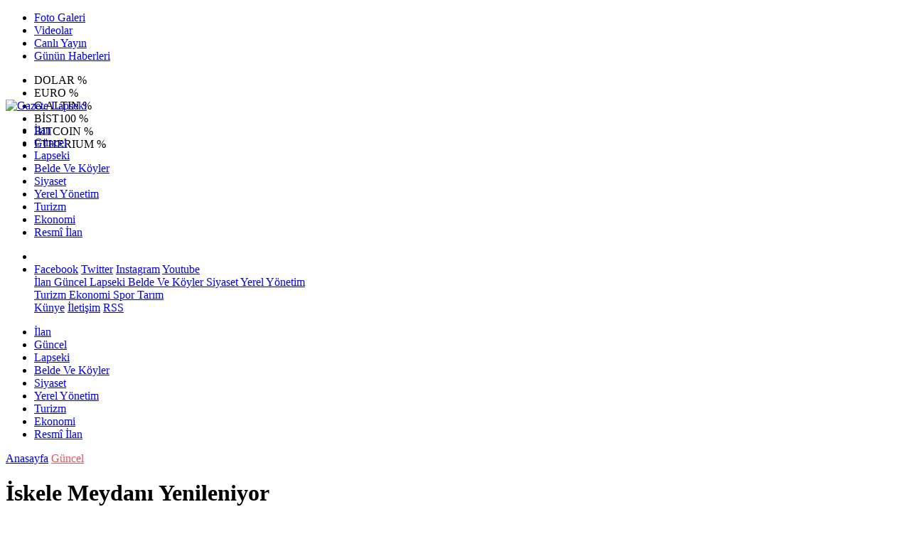

--- FILE ---
content_type: text/html; Charset=UTF-8
request_url: https://www.gazetelapseki.com/haber/13274-iskele-meydani-yenileniyor
body_size: 34339
content:
 
<!DOCTYPE html>
<html lang="tr" prefix="og: http://ogp.me/ns#" data-theme="leotema">
<head>
<script async src="https://www.googletagmanager.com/gtag/js?id=G-C5SG4JZF1F"></script>
<script>
window.dataLayer = window.dataLayer || [];
function gtag(){dataLayer.push(arguments);}
gtag('js', new Date());
gtag('config', 'G-C5SG4JZF1F');
</script>
<!-- Google Tag Manager -->
<script>(function(w,d,s,l,i){w[l]=w[l]||[];w[l].push({'gtm.start':
new Date().getTime(),event:'gtm.js'});var f=d.getElementsByTagName(s)[0],
j=d.createElement(s),dl=l!='dataLayer'?'&l='+l:'';j.async=true;j.src=
'https://www.googletagmanager.com/gtm.js?id='+i+dl;f.parentNode.insertBefore(j,f);
})(window,document,'script','dataLayer','GTM-W3LD84L');</script>
<!-- End Google Tag Manager -->
<meta charset="utf-8">
<meta name="viewport" content="width=device-width,initial-scale=1,maximum-scale=1">
<meta name="X-UA-Compatible" content="IE=edge">
<meta name="robots" content="max-image-preview:large, max-video-preview:-1">

<meta http-equiv="x-dns-prefetch-control" content="on">
<link rel="dns-prefetch" href="//www.gazetelapseki.com">
<link rel="dns-prefetch" href="//www.google-analytics.com">
<link rel="dns-prefetch" href="//fonts.gstatic.com">
<link rel="dns-prefetch" href="//mc.yandex.ru">
<link rel="dns-prefetch" href="//fonts.googleapis.com">
<link rel="dns-prefetch" href="//pagead2.googlesyndication.com">
<link rel="dns-prefetch" href="//googleads.g.doubleclick.net">
<link rel="dns-prefetch" href="//google.com">
<link rel="dns-prefetch" href="//gstatic.com">
<link rel="dns-prefetch" href="//connect.facebook.net">
<link rel="dns-prefetch" href="//graph.facebook.com">
<link rel="dns-prefetch" href="//ap.pinterest.com">
<link rel="dns-prefetch" href="//ogp.me">
<link rel="dns-prefetch" href="//www.youtube.com">
<link rel="dns-prefetch" href="//www.instagram.com">
<link rel="dns-prefetch" href="//img.youtube.com">
<link rel="dns-prefetch" href="//facebook.com">
<link rel="dns-prefetch" href="//twitter.com">

<meta name="url" content="https://www.gazetelapseki.com/haber/13274-iskele-meydani-yenileniyor"> 
<link rel="alternate" title="RSS servisi" href="https://www.gazetelapseki.com/rss" type="application/rss+xml"/>
<link rel="shortcut icon" href="https://www.bogaz.com.tr/themes/geneltemp/favico/images/img_5247_35201619344.png">
<link rel="stylesheet" href="https://www.gazetelapseki.com/themes/leotema/fonts/roboto.css?v=3.6">
<link rel="stylesheet" href="https://www.gazetelapseki.com/themes/leotema/fonts/gibson.css?v=3.6">
<link rel="stylesheet" href="https://www.gazetelapseki.com/themes/leotema/css/cookiealert.css">
<link rel="stylesheet" href="https://www.gazetelapseki.com/themes/leotema/bootstrap/css/bootstrap.min.css?v=3.6">
<link rel="stylesheet" href="https://www.gazetelapseki.com/themes/leotema/css/critical.min.css?v=3.6">
<link rel="stylesheet" href="https://www.gazetelapseki.com/themes/leotema/css/app.css?v=3.6">
<link rel="stylesheet" href="https://www.gazetelapseki.com/themes/leotema/css/nova.css?v=3.6">
<style>.featured-news-slide .title-bg-area {line-height: 27px;font-size: 25px;}@media screen and (max-width: 767px) {.main-headline img.mask {height: 215px !important;}}</style>
<style>
:root {
--WK-font: "Roboto";
--WK-secondary-font: "Gibson";
--WK-h1-font-size: 50px;
--WK-color: #14335a;
--WK-color2: #DC3545;
--WK-hover-color: #000000;}</style>
<meta name="theme-color" content="#142d44" />

<script async src="https://pagead2.googlesyndication.com/pagead/js/adsbygoogle.js?client=ca-pub-9334983855565625" crossorigin="anonymous"></script>

<meta name="description" content="Lapseki İskele Meydanındaki çevre düzenleme çalışmaları devam ediyor. Otobüs firmalarına ait eski yazıhaneler yıkılarak yerine yenileri konuldu.  Yeni yazıhanelerin önüne sıcak asfalt dökümü gerçekleştirildi.">
<meta name="keywords" content="bogaz,gazete,çanakkale,vitamin,radyo boğaz">
<meta name="title" content="İskele Meydanı Yenileniyor">
<meta name="articleSection" content="news">
<meta name="datePublished" content="2022-06-13T10:08:46+03:00" />
<meta name="dateModified" content="2022-06-13T10:08:46+03:00" />
<meta name="dateCreated" content="2022-06-13T10:08:46+03:00" />
<meta name="dateUpdated" content="2022-06-13T10:08:46+03:00" />
<meta name="articleAuthor" content="0">

<link rel="amphtml" href="https://www.gazetelapseki.com/amp/13274" />

<meta name="robots" content="all" />
<meta property="og:site_name" content="Gazete Lapseki" />
<meta property="og:title" content="İskele Meydanı Yenileniyor" />
<meta property="og:description" content="Lapseki İskele Meydanındaki çevre düzenleme çalışmaları devam ediyor. Otobüs firmalarına ait eski yazıhaneler yıkılarak yerine yenileri konuldu.  Yeni yazıhanelerin önüne sıcak asfalt dökümü gerçekleştirildi." />
<meta property="og:url" content="https://www.gazetelapseki.com/haber/13274-iskele-meydani-yenileniyor">
<meta property="og:image" content="https://www.bogaz.com.tr/images/news/buyuk/img_1695_1362022101057.png" />
<meta property="og:image:secure_url" content="https://www.bogaz.com.tr/images/news/buyuk/img_1695_1362022101057.png" />
<meta property="og:image:alt" content="İskele Meydanı Yenileniyor" />
<meta property="og:type" content="article">
<meta property="og:image:width" content="850">
<meta property="og:image:height" content="499">
<meta property="og:locale" content="tr_TR" />
<meta property="article:published_time" content="2022-06-13T10:08:46+03:00" />
<meta property="article:modified_time" content="2022-06-13T10:08:46+03:00" />
<meta property="article:author" content="https://www.facebook.com/gazetelapseki" />
<meta property="article:publisher" content="https://www.facebook.com/gazetelapseki" />
<meta property="article:tag" content="[iskele,lapseki,çevre]" />
<meta property="fb:page_id" content="282576978428649" />
<meta name="twitter:card" content="summary_large_image">
<meta name="twitter:site" content="@GazeteLapseki">
<meta name="twitter:title" content="İskele Meydanı Yenileniyor">
<meta name="twitter:description" content="Lapseki İskele Meydanındaki çevre düzenleme çalışmaları devam ediyor. Otobüs firmalarına ait eski yazıhaneler yıkılarak yerine yenileri konuldu.  Yeni yazıhanelerin önüne sıcak asfalt dökümü gerçekleştirildi." />
<meta name="twitter:image" content="https://www.bogaz.com.tr/images/news/buyuk/img_1695_1362022101057.png" />
<meta name="twitter:creator" content="@GazeteLapseki" />
<meta name="twitter:image:alt" content="İskele Meydanı Yenileniyor" />
<meta name="twitter:url" content="https://www.gazetelapseki.com/haber/13274-iskele-meydani-yenileniyor" />
<meta name="twitter:dnt" content="on">
<meta name="twitter:domain" content="https://www.gazetelapseki.com">
<link rel="canonical" href="https://www.gazetelapseki.com/haber/13274-iskele-meydani-yenileniyor" />
<meta name="image" content="https://www.bogaz.com.tr/images/haber/news/img_1695_1362022101057.png" />
<meta name="news_keywords" content="iskele,lapseki,çevre">
<meta name="pdate" content="20220613" />
<meta name="utime" content="20221655114926" />
<meta name="ptime" content="20221655114926" />
<meta name="DISPLAYDATE" content="13 Haziran 2022 Pazartesi" />
<meta name="dat" content="13 Haziran 2022 Pazartesi" />
<link rel="stylesheet" href="https://www.gazetelapseki.com/themes/leotema/css/fancybox/jquery.fancybox.min.css?v=3.6">

<title> İskele Meydanı Yenileniyor</title>
</head>
<body class="d-flex flex-column min-vh-100 bs-gray-200">
<!-- Google Tag Manager (noscript) -->
<noscript><iframe src="https://www.googletagmanager.com/ns.html?id=GTM-W3LD84L"
height="0" width="0" style="display:none;visibility:hidden"></iframe></noscript>
<!-- End Google Tag Manager (noscript) -->
<header class="header-4">
<div class="top-header d-none d-lg-block">
<div class="container">
<div class="d-flex justify-content-between align-items-center">

<ul class="top-menu nav sticky-top">
<li class="nav-item "> <a href="/fotogaleri/1" class="pe-3" target="_self" title="Foto Galeri"> <i class="fa fa-camera text-white me-1 text-light mr-1"></i> Foto Galeri </a>  </li>
<li class="nav-item "> <a href="/videogaleri/1" class="pe-3" target="_self" title="Videolar"> <i class="fa fa-video text-white me-1 text-light mr-1"></i> Videolar </a>  </li>
<li class="nav-item "> <a href="https://www.youtube.com/@bogazmedyatv" class="pe-3" target="_blank" title="Canlı Yayın"> <i class="fa fa-podcast text-white me-1 text-light mr-1"></i> Canlı Yayın </a> </li>
<li class="nav-item "> <a href="/gununhaberleri/1" class="pe-3" target="_self" title="Günün Haberleri"> <i class="fa fa-newspaper text-white me-1 text-light mr-1"></i> Günün Haberleri </a>  </li>
</ul>



<div class="position-relative overflow-hidden ms-auto text-end" style="height: 36px;">
<div class="newsticker mini">
<ul class="newsticker__list list-unstyled" data-header="4">
<li class="newsticker__item col dolar">DOLAR
<span class="text-success"><i class="fa fa-"></i></span>
<span class="value"></span>
<span class="text-success">%</span>
</li>
<li class="newsticker__item col euro">EURO
<span class="text-success"><i class="fa fa-"></i></span>
<span class="value"></span>
<span class="text-success">%</span>
</li>
<li class="newsticker__item col altin">G.ALTIN
<span class="text-success"><i class="fa fa-"></i></span>
<span class="value"></span>
<span class="text-success">%</span>
</li>
<li class="newsticker__item col bist">BİST100
<span class="text-success"><i class="fa fa-"></i></span>
<span class="value"></span>
<span class="text-success">%</span>
</li>
<li class="newsticker__item col btc">BITCOIN
<span class="text-success"><i class="fa fa-"></i></span>
<span class="value"></span>
<span class="text-success">%</span>
</li>
<li class="newsticker__item col eth">ETHERIUM
<span class="text-success"><i class="fa fa-"></i></span>
<span class="value"></span>
<span class="text-success">%</span>
</li>
</ul>
</div>
</div>

</div>
</div>
</div>



<nav class="main-menu navbar navbar-expand-lg bg-white shadow-sm py-3">
<div class="container">
<div class="d-lg-none">
<a href="#menu" title="Ana Menü"><i class="fa fa-bars fa-lg"></i></a>
</div>
<div>
<a class="navbar-brand me-0" href="/" title="Gazete Lapseki" target="_self">
<img src="https://www.bogaz.com.tr/themes/geneltemp/logo/images/img_4520_26201654052.png" loading="lazy" class="img-fluid leotema-logo" alt="Gazete Lapseki" width="auto" height="40">
</a>
</div>
<div class="d-none d-lg-block">

<ul class="nav lead">
<li class="nav-item"><a target="_self" href="/kategori/160/ilan/1" class="nav-link text-dark"  title="İLAN"> İlan</a></li><li class="nav-item"><a target="_self" href="/kategori/68/guncel/1" class="nav-link text-dark"  title="Güncel"> Güncel</a></li><li class="nav-item"><a target="_self" href="/kategori/11/lapseki/1" class="nav-link text-dark"  title="Lapseki"> Lapseki</a></li><li class="nav-item"><a target="_self" href="/kategori/3/belde-ve-koyler/1" class="nav-link text-dark"  title="Belde ve Köyler"> Belde Ve Köyler</a></li><li class="nav-item"><a target="_self" href="/kategori/6/siyaset/1" class="nav-link text-dark"  title="Siyaset"> Siyaset</a></li><li class="nav-item"><a target="_self" href="/kategori/7/yerel-yonetim/1" class="nav-link text-dark"  title="Yerel Yönetim"> Yerel Yönetim</a></li><li class="nav-item"><a target="_self" href="/kategori/16/turizm/1" class="nav-link text-dark"  title="Turizm"> Turizm</a></li><li class="nav-item"><a target="_self" href="/kategori/13/ekonomi/1" class="nav-link text-dark"  title="Ekonomi"> Ekonomi</a></li>
<li class="nav-item"><a target="_self" href="/resmiilanlar/1" class="nav-link text-dark"  title="Resmi İlanlar">Resmî İlan</a></li>

</ul>
</div>
 
   
<ul class="navigation-menu nav d-flex align-items-center">
<li class="nav-item"> <a href="#" class="nav-link pe-0 search-btn"> <span class="btn p-0"><i class="fa fa-search fa-lg text-secondary"></i> </span> </a> </li>
<li class="nav-item dropdown d-none d-lg-block">
<a class="nav-link pe-0 text-secondary" data-bs-toggle="dropdown" href="#" aria-haspopup="true" aria-expanded="false" title="Ana Menü"><i class="fa fa-bars fa-lg"></i></a>
<div class="mega-menu dropdown-menu dropdown-menu-end text-capitalize shadow-lg border-0 rounded-0 ">
<div class="row g-3 small p-3">
<div class="col">
<div class="p-3 bg-light">
<a class="d-block border-bottom pb-2 mb-2" href="https://www.facebook.com/gazetelapseki" target="_blank"><i class="fab fa-facebook me-2 text-navy"></i> Facebook</a>
<a class="d-block border-bottom pb-2 mb-2" href="https://www.twitter.com/GazeteLapseki" target="_blank"><i class="fab fa-twitter me-2 text-info"></i> Twitter</a>
<a class="d-block border-bottom pb-2 mb-2" href="https://www.instagram.com/medyabogaz" target="_blank"><i class="fab fa-instagram me-2 text-magenta"></i> Instagram</a>
<a class="d-block border-bottom pb-2 mb-2" href="https://www.youtube.com/@bogazmedyatv" target="_blank"><i class="fab fa-youtube me-2 text-danger"></i> Youtube</a>
</div>
</div>
<div class="col"><a href="/kategori/160/ilan/1" class="d-block border-bottom pb-2 mb-2" target="_self" title="İLAN">  İlan</a><a href="/kategori/68/guncel/1" class="d-block border-bottom pb-2 mb-2" target="_self" title="Güncel">  Güncel</a><a href="/kategori/11/lapseki/1" class="d-block border-bottom pb-2 mb-2" target="_self" title="Lapseki">  Lapseki</a><a href="/kategori/3/belde-ve-koyler/1" class="d-block border-bottom pb-2 mb-2" target="_self" title="Belde ve Köyler">  Belde Ve Köyler</a><a href="/kategori/6/siyaset/1" class="d-block border-bottom pb-2 mb-2" target="_self" title="Siyaset">  Siyaset</a><a href="/kategori/7/yerel-yonetim/1" class="d-block border-bottom pb-2 mb-2" target="_self" title="Yerel Yönetim">  Yerel Yönetim</a></div><div class="col"><a href="/kategori/16/turizm/1" class="d-block border-bottom pb-2 mb-2" target="_self" title="Turizm">  Turizm</a><a href="/kategori/13/ekonomi/1" class="d-block border-bottom pb-2 mb-2" target="_self" title="Ekonomi">  Ekonomi</a><a href="/kategori/8/spor/1" class="d-block border-bottom pb-2 mb-2" target="_self" title="Spor">  Spor</a><a href="/kategori/15/tarim/1" class="d-block border-bottom pb-2 mb-2" target="_self" title="Tarım">  Tarım</a></div>
</div>

<div class="mega-menu-footer p-2 bg-wk-color">
<a class="dropdown-item text-light" href="/kunye" title="Künye"><i class="fa fa-id-card me-2 text-success"></i> Künye</a>
<a class="dropdown-item text-light" href="/iletisim" title="İletişim"><i class="fa fa-envelope me-2 text-cyan"></i> İletişim</a>
<a class="dropdown-item text-light" href="/rss" title="RSS"><i class="fa fa-rss me-2 text-warning"></i> RSS</a>
</div>
</div>
</li>
</ul>
</div>
</nav>

<ul class="mobile-categories d-lg-none list-inline">
<li class="list-inline-item"><a href="/kategori/160/ilan/1"  target="_self" class="text-dark"  title="İLAN"> İlan</a></li><li class="list-inline-item"><a href="/kategori/68/guncel/1"  target="_self" class="text-dark"  title="Güncel"> Güncel</a></li><li class="list-inline-item"><a href="/kategori/11/lapseki/1"  target="_self" class="text-dark"  title="Lapseki"> Lapseki</a></li><li class="list-inline-item"><a href="/kategori/3/belde-ve-koyler/1"  target="_self" class="text-dark"  title="Belde ve Köyler"> Belde Ve Köyler</a></li><li class="list-inline-item"><a href="/kategori/6/siyaset/1"  target="_self" class="text-dark"  title="Siyaset"> Siyaset</a></li><li class="list-inline-item"><a href="/kategori/7/yerel-yonetim/1"  target="_self" class="text-dark"  title="Yerel Yönetim"> Yerel Yönetim</a></li><li class="list-inline-item"><a href="/kategori/16/turizm/1"  target="_self" class="text-dark"  title="Turizm"> Turizm</a></li><li class="list-inline-item"><a href="/kategori/13/ekonomi/1"  target="_self" class="text-dark"  title="Ekonomi"> Ekonomi</a></li>
<li class="list-inline-item"><a target="_self" href="/resmiilanlar/1" class="text-dark"  title="Resmi İlanlar">Resmî İlan</a></li>

</ul>
</header>
<main class="single">
<div id="infinite">
<div class="infinite-item d-block" data-post-id="13274" data-path="fcc94df41c166c4d838a07307285171dd15551e376eb853c999726796e0cebb4">
<div class="post-header pt-3 bg-white">
<div class="container">
<div class="meta-category pb-4 d-flex">
<a href="https://www.gazetelapseki.com/" class="breadcrumb_link" target="_self">Anasayfa</a>
<a href="/kategori/68/guncel/1" target="_self" class="breadcrumb_link" title="Güncel" style="color: #ea535c;">Güncel</a>
</div>
<h1 class="fw-bold py-2 headline">İskele Meydanı Yenileniyor</h1>
<h2 class="text-lg-start py-1 description">Lapseki İskele Meydanındaki çevre düzenleme çalışmaları devam ediyor. Otobüs firmalarına ait eski yazıhaneler yıkılarak yerine yenileri konuldu.  Yeni yazıhanelerin önüne sıcak asfalt dökümü gerçekleştirildi.</h2>
</div>
<div class="bg-light py-1">
<div class="container d-flex justify-content-between align-items-center">
<div class="meta-author">

<div class="box">
<span class="text-black">2022-6-13 10:08:46</span>
<span class="info text-black-50">Yayınlanma</span></div>
<div class="box">
<span class="text-black">2022-6-13 10:08:46</span>
<span class="info text-black-50">Güncelleme</span></div>

<div class="box">
<span class="text-black fw-bold">0</span>
<span class="info text-black-50">Yorum</span></div>
<div class="box">
<span class="text-black fw-bold">603 </span>
<span class="info text-black-50">Gösterim</span></div>
</div>

<div class="d-none d-xl-flex">
<div class="social-buttons">
<a data-bs-toggle="tooltip" data-bs-placement="bottom" href="https://www.facebook.com/sharer/sharer.php?u=www.gazetelapseki.com/haber/13274-iskele-meydani-yenileniyor" onclick="return windowOpen('https://www.facebook.com/sharer/sharer.php?u=www.gazetelapseki.com/haber/13274-iskele-meydani-yenileniyor', 850, 620)" class="btn btn-primary rounded-circle" title="Facebook'ta Paylaş" target="_blank" rel="noreferrer nofollow noopener external"><i class="fab fa-facebook-f"></i></a>
<a data-bs-toggle="tooltip" data-bs-placement="bottom" href="https://twitter.com/intent/tweet?text=İskele Meydanı Yenileniyor&url=https://www.gazetelapseki.com/haber/13274-iskele-meydani-yenileniyor" onclick="return windowOpen('https://twitter.com/intent/tweet?text=İskele Meydanı Yenileniyor&url=http://www.gazetelapseki.com/haber/13274-iskele-meydani-yenileniyor', 850, 620)" class="btn btn-blue rounded-circle" title="Twitter'da Paylaş" target="_blank" rel="noreferrer nofollow noopener external"><i class="fab fa-twitter"></i></a>
<a data-bs-toggle="tooltip" data-bs-placement="bottom" href="https://tr.pinterest.com/pin/create/bookmarklet/?description=İskele Meydanı Yenileniyor&url=https://www.gazetelapseki.com/haber/13274-iskele-meydani-yenileniyor" onclick="return windowOpen('https://tr.pinterest.com/pin/create/bookmarklet/?description=İskele Meydanı Yenileniyor&url=https://www.gazetelapseki.com/haber/13274-iskele-meydani-yenileniyor', 850, 620)" class="btn btn-red rounded-circle d-none d-xl-inline-block" title="Pinterest'te Paylaş" target="_blank" rel="noreferrer nofollow noopener external"><i class="fab fa-pinterest"></i></a>
<a data-bs-toggle="tooltip" data-bs-placement="bottom" href="https://www.linkedin.com/cws/shareArticle?url=http://www.gazetelapseki.com/haber/13274-iskele-meydani-yenileniyor" onclick="return windowOpen('https://www.linkedin.com/cws/shareArticle?url=http://www.gazetelapseki.com/haber/13274-iskele-meydani-yenileniyor', 850, 620)" class="btn btn-primary rounded-circle d-none d-xl-inline-block" title="Linkedin'de Paylaş" target="_blank" rel="noreferrer nofollow noopener external"><i class="fab fa-linkedin"></i></a>
<a data-bs-toggle="tooltip" data-bs-placement="bottom" href="https://api.whatsapp.com/send?phone=&text=https://www.gazetelapseki.com/haber/13274-iskele-meydani-yenileniyor"  onclick="return windowOpen('https://api.whatsapp.com/send?phone=&text=https://www.gazetelapseki.com/haber/13274-iskele-meydani-yenileniyor', 850, 620)" class="btn btn-success rounded-circle" title="Whatsapp'te Paylaş" target="_blank" rel="noreferrer nofollow noopener external"><i class="fab fa-whatsapp"></i></a>
<a data-bs-toggle="tooltip" data-bs-placement="bottom" href="https://t.me/share/url?url=https://www.gazetelapseki.com/haber/13274-iskele-meydani-yenileniyor&text=İskele Meydanı Yenileniyor" onclick="return windowOpen('https://t.me/share/url?url=https://www.gazetelapseki.com/haber/13274-iskele-meydani-yenileniyor&text=İskele Meydanı Yenileniyor', 850, 620)" class="btn btn-primary rounded-circle d-none d-xl-inline-block" title="Telegram'da Paylaş" target="_blank" rel="noreferrer nofollow noopener external"><i class="fab fa-telegram"></i></a>
<a data-bs-toggle="tooltip" data-bs-placement="bottom" title="Metin boyutunu küçült" href="javascript:textDown(13274)" class="ms-2 fw-bold btn btn-sm btn-outline-blue">A<sup>-</sup></a>
<a data-bs-toggle="tooltip" data-bs-placement="bottom" title="Metin boyutunu büyüt" href="javascript:textUp(13274)" class="fw-bold btn btn-sm btn-outline-blue">A<sup>+</sup></a>
</div>

<div class="ms-2 google-news"> <a href="https://news.google.com/publications/CAAqMQgKIitDQklTR2dnTWFoWUtGR0p2WjJGNloyRjZaWFJsYzJrdVkyOXRMblJ5S0FBUAE?hl=tr&gl=TR&ceid=TR&#037;3Atr" class="btn btn-sm btn-white" target="_blank" rel="noreferrer nofollow noopener external" title="Google News"> <img src="https://www.bogaz.com.tr/themes/geneltemp/google-news.svg" loading="lazy" class="img-fluid" width="90" height="16" alt="Google News"> </a> </div>

</div>
</div>
</div>
</div> 

<div class="container g-0 g-sm-2">
<div class="news-section overflow-hidden mt-lg-3">
<div class="row g-3">
<div class="col-lg-8">
<div class="inner">
<a href="https://www.bogaz.com.tr/images/news/buyuk/img_1695_1362022101057.png" class="position-relative" data-fancybox>
<div class="zoom-in-out m-3"><i class="fa fa-expand" style="font-size: 14px"></i></div>
<img class="img-fluid" src="https://www.bogaz.com.tr/images/news/buyuk/img_1695_1362022101057.png" alt="İskele Meydanı Yenileniyor" width="860" height="504" />
</a></div>

<div class="container d-flex justify-content-between align-items-center d-xl-none py-2">
<div class="social-buttons">
<a data-bs-toggle="tooltip" data-bs-placement="bottom" href="https://www.facebook.com/sharer/sharer.php?u=www.gazetelapseki.com/haber/13274-iskele-meydani-yenileniyor" onclick="return windowOpen('https://www.facebook.com/sharer/sharer.php?u=www.gazetelapseki.com/haber/13274-iskele-meydani-yenileniyor', 850, 620)" class="btn btn-primary rounded-circle" title="Facebook'ta Paylaş" target="_blank" rel="noreferrer nofollow noopener external"><i class="fab fa-facebook-f"></i></a>
<a data-bs-toggle="tooltip" data-bs-placement="bottom" href="https://twitter.com/intent/tweet?text=İskele Meydanı Yenileniyor&url=http://www.gazetelapseki.com/haber/13274-iskele-meydani-yenileniyor" onclick="return windowOpen('https://twitter.com/intent/tweet?text=İskele Meydanı Yenileniyor&url=http://www.gazetelapseki.com/haber/13274-iskele-meydani-yenileniyor', 850, 620)" class="btn btn-blue rounded-circle" title="Twitter'da Paylaş" target="_blank" rel="noreferrer nofollow noopener external"><i class="fab fa-twitter"></i></a>
<a data-bs-toggle="tooltip" data-bs-placement="bottom" href="https://tr.pinterest.com/pin/create/bookmarklet/?description=İskele Meydanı Yenileniyor&url=https://www.gazetelapseki.com/haber/13274-iskele-meydani-yenileniyor" onclick="return windowOpen('https://tr.pinterest.com/pin/create/bookmarklet/?description=İskele Meydanı Yenileniyor&url=https://www.gazetelapseki.com/haber/13274-iskele-meydani-yenileniyor', 850, 620)" class="btn btn-red rounded-circle d-none d-xl-inline-block" title="Pinterest'te Paylaş" target="_blank" rel="noreferrer nofollow noopener external"><i class="fab fa-pinterest"></i></a>
<a data-bs-toggle="tooltip" data-bs-placement="bottom" href="https://www.linkedin.com/cws/shareArticle?url=http://www.gazetelapseki.com/haber/13274-iskele-meydani-yenileniyor" onclick="return windowOpen('https://www.linkedin.com/cws/shareArticle?url=http://www.gazetelapseki.com/haber/13274-iskele-meydani-yenileniyor', 850, 620)" class="btn btn-primary rounded-circle d-none d-xl-inline-block" title="Linkedin'de Paylaş" target="_blank" rel="noreferrer nofollow noopener external"><i class="fab fa-linkedin"></i></a>
<a data-bs-toggle="tooltip" data-bs-placement="bottom" href="https://api.whatsapp.com/send?phone=&text=https://www.gazetelapseki.com/haber/13274-iskele-meydani-yenileniyor"  onclick="return windowOpen('https://api.whatsapp.com/send?phone=&text=https://www.gazetelapseki.com/haber/13274-iskele-meydani-yenileniyor', 850, 620)" class="btn btn-success rounded-circle" title="Whatsapp'te Paylaş" target="_blank" rel="noreferrer nofollow noopener external"><i class="fab fa-whatsapp"></i></a>
<a data-bs-toggle="tooltip" data-bs-placement="bottom" href="https://t.me/share/url?url=https://www.gazetelapseki.com/haber/13274-iskele-meydani-yenileniyor&text=İskele Meydanı Yenileniyor" onclick="return windowOpen('https://t.me/share/url?url=https://www.gazetelapseki.com/haber/13274-iskele-meydani-yenileniyor&text=İskele Meydanı Yenileniyor', 850, 620)" class="btn btn-primary rounded-circle d-none d-xl-inline-block" title="Telegram'da Paylaş" target="_blank" rel="noreferrer nofollow noopener external"><i class="fab fa-telegram"></i></a>
<a data-bs-toggle="tooltip" data-bs-placement="bottom" title="Metin boyutunu küçült" href="javascript:textDown(13274)" class="ms-2 fw-bold btn btn-sm btn-outline-blue">A<sup>-</sup></a>
<a data-bs-toggle="tooltip" data-bs-placement="bottom" title="Metin boyutunu büyüt" href="javascript:textUp(13274)" class="fw-bold btn btn-sm btn-outline-blue">A<sup>+</sup></a>
</div>
</div>

<div class="card border-0">
<div class="article-text text-black container-padding" data-text-id="13274" property="articleBody">

<p style="display:block" data-pagespeed="true" class="widget-advert text-center my-3 overflow-hidden">
<ins class="adsbygoogle"
     style="display:block"
     data-ad-client="ca-pub-9334983855565625"
     data-ad-slot="4895047188"
     data-ad-format="auto"
     data-full-width-responsive="true"></ins>
<script>
     (adsbygoogle = window.adsbygoogle || []).push({});
</script>

</p>
<p>Lapseki İskele Meydanındaki çevre düzenleme çalışmaları devam ediyor.<br />
Belediye sosyal medya hesabından Eski yazıhanelerin yıkılarak, otobüs firmalarının yeni prefabrik yazıhanelere taşınmasının ardından çevre düzenleme çalışmaları devam ediyor.<br />
Bu kapsamda, Lapseki Belediyesi Fen İşleri Müdürlüğü’ne bağlı ekipler; şehirler arası çalışan otobüslerin, düzenli ve daha güvenli giriş çıkış yapmalarını sağlamak amacıyla sıcak asfaltlama çalışması yapıldı.<br />
Eski yazıhanelerin yıkılmasıyla meydana gelen deformasyon ve yoldaki bozukluklar ortadan kaldırıldı.<br />
&nbsp;<br />
Tuğba Kulasoy<br />
&nbsp;</p>

<p>

</p>

<p>  </p>
<div class="container">
<div class="news-tags">  <a target="_self" href="/habertag/1/iskele"  title="iskele" class="news-tags__link" itemprop="keywords"><i class="fa fa-tags fa-fw"></i> #iskele</a>  <a target="_self" href="/habertag/1/lapseki"  title="lapseki" class="news-tags__link" itemprop="keywords"><i class="fa fa-tags fa-fw"></i> #lapseki</a>  <a target="_self" href="/habertag/1/çevre"  title="çevre" class="news-tags__link" itemprop="keywords"><i class="fa fa-tags fa-fw"></i> #çevre</a>  </div>
</div>

<div style="display:block" data-pagespeed="true" class="widget-advert text-center my-3 overflow-hidden">
<ins class="adsbygoogle"
     style="display:block"
     data-ad-client="ca-pub-9334983855565625"
     data-ad-slot="4895047188"
     data-ad-format="auto"
     data-full-width-responsive="true"></ins>
<script>
     (adsbygoogle = window.adsbygoogle || []).push({});
</script></div>

</div>

<div class="card-footer bg-white d-flex justify-content-between">

<a href="https://www.gazetelapseki.com/haber/13273-canakkale-izmir-arasinda-orman-vatandir-bisiklet-turubasladi-video" class="small text-secondary text-uppercase" title="Önceki Makale"><i class="fa fa-arrow-left"></i> Önceki</a>

<a href="https://www.gazetelapseki.com/haber/13275-kadim-oyunlar-senligi-4-6-yas-kuran-kurslari-yil-sonu-etkinligi-duzenlendi-" class="small text-secondary text-uppercase" title="Sonraki Makale"><i class="fa fa-arrow-right"></i> Sonraki</a>

</div>
</div>

<div class="related-news my-3 bg-white p-3">
<div class="section-title d-flex mb-3 align-items-center">
<h5 class="lead flex-shrink-1 text-wk-color m-0 text-nowrap">Bunlar da ilginizi çekebilir</h5>
<div class="flex-grow-1 title-line ms-3"></div>
</div>
<div class="row g-3">

<div class="col-6 col-lg-4">
<a href="/haber/24989-odd-burger-egeyi-sallayacak"  title="Odd Burger Ege’yi Sallayacak!"  target="_self" >
<img class="img-fluid" src="https://www.bogaz.com.tr/images/news/buyuk/img_5204_2462025103743.jpg" loading="lazy" width="860" height="504" alt="Odd Burger Ege’yi Sallayacak!">
<h3 class="h5 mt-1">
<a href="/haber/24989-odd-burger-egeyi-sallayacak" title="Odd Burger Ege’yi Sallayacak!" target="_self">Odd Burger Ege’yi Sallayacak!</a>
</h3>
</a>
</div>

<div class="col-6 col-lg-4">
<a href="/haber/24982-dogru-yol-partisine-gonul-verenler-iftar-sofrasinda-bir-araya-gelerek-gecmisi-yad-etti"  title="Doğru Yol Partisi’ne Gönül Verenler İftar Sofrasında Bir Araya Gelerek Geçmişi Yad Etti"  target="_self" >
<img class="img-fluid" src="https://www.bogaz.com.tr/images/news/buyuk/img_5459_2132025112519.jpg" loading="lazy" width="860" height="504" alt="Doğru Yol Partisi’ne Gönül Verenler İftar Sofrasında Bir Araya Gelerek Geçmişi Yad Etti">
<h3 class="h5 mt-1">
<a href="/haber/24982-dogru-yol-partisine-gonul-verenler-iftar-sofrasinda-bir-araya-gelerek-gecmisi-yad-etti" title="Doğru Yol Partisi’ne Gönül Verenler İftar Sofrasında Bir Araya Gelerek Geçmişi Yad Etti" target="_self">Doğru Yol Partisi’ne Gönül Verenler İftar Sofrasında Bir Araya Gelerek Geçmişi Yad Etti</a>
</h3>
</a>
</div>

<div class="col-6 col-lg-4">
<a href="/haber/24978-su-kaynaklari-kritik-esiklerde-goletler-doldu-barajlardaki-dusus-ciftcileri-endiselendiriyor"  title="Su Kaynakları Kritik Eşiklerde: Göletler Doldu, Barajlardaki Düşüş Çiftçileri Endişelendiriyor"  target="_self" >
<img class="img-fluid" src="https://www.bogaz.com.tr/images/news/buyuk/img_8430_73202511429.jpg" loading="lazy" width="860" height="504" alt="Su Kaynakları Kritik Eşiklerde: Göletler Doldu, Barajlardaki Düşüş Çiftçileri Endişelendiriyor">
<h3 class="h5 mt-1">
<a href="/haber/24978-su-kaynaklari-kritik-esiklerde-goletler-doldu-barajlardaki-dusus-ciftcileri-endiselendiriyor" title="Su Kaynakları Kritik Eşiklerde: Göletler Doldu, Barajlardaki Düşüş Çiftçileri Endişelendiriyor" target="_self">Su Kaynakları Kritik Eşiklerde: Göletler Doldu, Barajlardaki Düşüş Çiftçileri Endişelendiriyor</a>
</h3>
</a>
</div>

<div class="col-6 col-lg-4">
<a href="/haber/24974-lise-ogrencileri-patili-dostlar-icin-yemek-artiklarindan-mama-uretiyor"  title="Lise Öğrencileri, Patili Dostlar İçin Yemek Artıklarından Mama Üretiyor"  target="_self" >
<img class="img-fluid" src="https://www.bogaz.com.tr/images/news/buyuk/img_2761_732025105512.jpg" loading="lazy" width="860" height="504" alt="Lise Öğrencileri, Patili Dostlar İçin Yemek Artıklarından Mama Üretiyor">
<h3 class="h5 mt-1">
<a href="/haber/24974-lise-ogrencileri-patili-dostlar-icin-yemek-artiklarindan-mama-uretiyor" title="Lise Öğrencileri, Patili Dostlar İçin Yemek Artıklarından Mama Üretiyor" target="_self">Lise Öğrencileri, Patili Dostlar İçin Yemek Artıklarından Mama Üretiyor</a>
</h3>
</a>
</div>

<div class="col-6 col-lg-4">
<a href="/haber/24973-turk-kizilayindan-comuye-bronz-madalya"  title="Türk Kızılay’ından ÇOMÜ’ye Bronz Madalya"  target="_self" >
<img class="img-fluid" src="https://www.bogaz.com.tr/images/news/buyuk/img_8957_732025105332.jpg" loading="lazy" width="860" height="504" alt="Türk Kızılay’ından ÇOMÜ’ye Bronz Madalya">
<h3 class="h5 mt-1">
<a href="/haber/24973-turk-kizilayindan-comuye-bronz-madalya" title="Türk Kızılay’ından ÇOMÜ’ye Bronz Madalya" target="_self">Türk Kızılay’ından ÇOMÜ’ye Bronz Madalya</a>
</h3>
</a>
</div>

<div class="col-6 col-lg-4">
<a href="/haber/24972-hikye-kitaplarindaki-karakterler-annelerin-elinde-orgu-oyuncaklara-donusuyor"  title="Hikâye Kitaplarındaki Karakterler Annelerin Elinde Örgü Oyuncaklara Dönüşüyor"  target="_self" >
<img class="img-fluid" src="https://www.bogaz.com.tr/images/news/buyuk/img_1260_732025104147.jpg" loading="lazy" width="860" height="504" alt="Hikâye Kitaplarındaki Karakterler Annelerin Elinde Örgü Oyuncaklara Dönüşüyor">
<h3 class="h5 mt-1">
<a href="/haber/24972-hikye-kitaplarindaki-karakterler-annelerin-elinde-orgu-oyuncaklara-donusuyor" title="Hikâye Kitaplarındaki Karakterler Annelerin Elinde Örgü Oyuncaklara Dönüşüyor" target="_self">Hikâye Kitaplarındaki Karakterler Annelerin Elinde Örgü Oyuncaklara Dönüşüyor</a>
</h3>
</a>
</div>

</div>
</div>


</div>
<div class="col-lg-4">


<div data-pagespeed="true" data-channel="reksag" class="text-center my-3 overflow-hidden">
<ins class="adsbygoogle"
     style="display:block"
     data-ad-client="ca-pub-9334983855565625"
     data-ad-slot="9532334182"
     data-ad-format="auto"
     data-full-width-responsive="true"></ins>
<script>
     (adsbygoogle = window.adsbygoogle || []).push({});
</script>
</div>

<div class="last-added-sidebar mb-3 bg-white">
<div class="section-title d-flex p-3 align-items-center">
<h5 class="lead flex-shrink-1 text-wk-color m-0">Son Haberler</h5>
<div class="flex-grow-1 title-line mx-3"></div>
<div class="flex-shrink-1"><a href="/gununhaberleri/1" title="Tümü" class="text-wk-color"><i class="fa fa-ellipsis-h fa-lg"></i></a></div>
</div>

<div class="px-3 py-2 border-bottom">
<div class="d-flex">
<div class="flex-shrink-0">
<a href="/haber/24989-odd-burger-egeyi-sallayacak" title="Odd Burger Ege’yi Sallayacak!"  target="_self" >
<img class="img-fluid original" src="https://www.bogaz.com.tr/images/news/kucuk/img_5204_2462025103743.jpg" loading="lazy" width="135" height="61" alt="Odd Burger Ege’yi Sallayacak!">
</a>
</div>
<div class="flex-grow-1 align-self-center ms-2">
<a class="badge rounded-0 mb-1" target="_self" style="background-color: #ea535c" href="/kategori/68/guncel/1" title="Güncel"> Güncel </a>
<a class="title-2-line" href="/haber/24989-odd-burger-egeyi-sallayacak" title="Odd Burger Ege’yi Sallayacak!"  target="_self" ><span class="ms-1 fw-bold">10:31 </span>
Odd Burger Ege’yi Sallayacak! </a>
</div>
</div>
</div>

<div class="px-3 py-2 border-bottom">
<div class="d-flex">
<div class="flex-shrink-0">
<a href="/haber/24988-baskan-atilla-ozturk-yaslilara-saygi-haftasi-kapsaminda-buyukleri-ziyaret-etti" title="Başkan Atilla Öztürk, Yaşlılara Saygı Haftası Kapsamında Büyükleri Ziyaret Etti"  target="_self" >
<img class="img-fluid original" src="https://www.bogaz.com.tr/images/news/kucuk/img_9051_2132025114559.jpg" loading="lazy" width="135" height="61" alt="Başkan Atilla Öztürk, Yaşlılara Saygı Haftası Kapsamında Büyükleri Ziyaret Etti">
</a>
</div>
<div class="flex-grow-1 align-self-center ms-2">
<a class="badge rounded-0 mb-1" target="_self" style="background-color: #ea535c" href="/kategori/11/lapseki/1" title="Lapseki"> Lapseki </a>
<a class="title-2-line" href="/haber/24988-baskan-atilla-ozturk-yaslilara-saygi-haftasi-kapsaminda-buyukleri-ziyaret-etti" title="Başkan Atilla Öztürk, Yaşlılara Saygı Haftası Kapsamında Büyükleri Ziyaret Etti"  target="_self" ><span class="ms-1 fw-bold">11:43 </span>
Başkan Atilla Öztürk, Yaşlılara Saygı Haftası Kapsamında Büyükleri Ziyaret Etti </a>
</div>
</div>
</div>

<div class="px-3 py-2 border-bottom">
<div class="d-flex">
<div class="flex-shrink-0">
<a href="/haber/24987-kucuk-sanayi-sitesi-geleneksel-iftar-yemegini-duzenledi" title="Küçük Sanayi Sitesi Geleneksel İftar Yemeğini Düzenledi"  target="_self" >
<img class="img-fluid original" src="https://www.bogaz.com.tr/images/news/kucuk/img_4828_2132025114319.jpg" loading="lazy" width="135" height="61" alt="Küçük Sanayi Sitesi Geleneksel İftar Yemeğini Düzenledi">
</a>
</div>
<div class="flex-grow-1 align-self-center ms-2">
<a class="badge rounded-0 mb-1" target="_self" style="background-color: #ea535c" href="/kategori/11/lapseki/1" title="Lapseki"> Lapseki </a>
<a class="title-2-line" href="/haber/24987-kucuk-sanayi-sitesi-geleneksel-iftar-yemegini-duzenledi" title="Küçük Sanayi Sitesi Geleneksel İftar Yemeğini Düzenledi"  target="_self" ><span class="ms-1 fw-bold">11:40 </span>
Küçük Sanayi Sitesi Geleneksel İftar Yemeğini Düzenledi </a>
</div>
</div>
</div>

<div class="px-3 py-2 border-bottom">
<div class="d-flex">
<div class="flex-shrink-0">
<a href="/haber/24986-mhp-lapseki-ilce-teskilati-sehitler-icin-mevlit-okuttu-ve-tatli-ikraminda-bulundu" title="MHP Lapseki İlçe Teşkilatı, Şehitler İçin Mevlit Okuttu ve Tatlı İkramında Bulundu"  target="_self" >
<img class="img-fluid original" src="https://www.bogaz.com.tr/images/news/kucuk/img_1149_2132025113113.jpg" loading="lazy" width="135" height="61" alt="MHP Lapseki İlçe Teşkilatı, Şehitler İçin Mevlit Okuttu ve Tatlı İkramında Bulundu">
</a>
</div>
<div class="flex-grow-1 align-self-center ms-2">
<a class="badge rounded-0 mb-1" target="_self" style="background-color: #ea535c" href="/kategori/11/lapseki/1" title="Lapseki"> Lapseki </a>
<a class="title-2-line" href="/haber/24986-mhp-lapseki-ilce-teskilati-sehitler-icin-mevlit-okuttu-ve-tatli-ikraminda-bulundu" title="MHP Lapseki İlçe Teşkilatı, Şehitler İçin Mevlit Okuttu ve Tatlı İkramında Bulundu"  target="_self" ><span class="ms-1 fw-bold">11:29 </span>
MHP Lapseki İlçe Teşkilatı, Şehitler İçin Mevlit Okuttu ve Tatlı İkramında Bulundu </a>
</div>
</div>
</div>

<div class="px-3 py-2 border-bottom">
<div class="d-flex">
<div class="flex-shrink-0">
<a href="/haber/24985-lapsekinin-yuksek-kesimlerinde-kar-yagisi-etkili-oldu" title="Lapseki&#39;nin Yüksek Kesimlerinde Kar Yağışı Etkili Oldu"  target="_self" >
<img class="img-fluid original" src="https://www.bogaz.com.tr/images/news/kucuk/img_8392_2132025112923.jpg" loading="lazy" width="135" height="61" alt="Lapseki&#39;nin Yüksek Kesimlerinde Kar Yağışı Etkili Oldu">
</a>
</div>
<div class="flex-grow-1 align-self-center ms-2">
<a class="badge rounded-0 mb-1" target="_self" style="background-color: #ea535c" href="/kategori/11/lapseki/1" title="Lapseki"> Lapseki </a>
<a class="title-2-line" href="/haber/24985-lapsekinin-yuksek-kesimlerinde-kar-yagisi-etkili-oldu" title="Lapseki&#39;nin Yüksek Kesimlerinde Kar Yağışı Etkili Oldu"  target="_self" ><span class="ms-1 fw-bold">11:28 </span>
Lapseki&#39;nin Yüksek Kesimlerinde Kar Yağışı Etkili Oldu </a>
</div>
</div>
</div>

</div>


 

 <div class="social-media-widget mb-3">
 <div class="facebook d-flex p-2 mb-1 social-block" data-platform="facebook" data-username="gazetelapseki">
 <div class="text-white mx-2 m-0"><i class="fab fa-facebook"></i>gazetelapseki</div>
 <div class="flex-grow-1 text-white ms-3 small pt-1"><span class="count"></span></div>
 <div class="mx-3 small pt-1"><a href="https://facebook.com/gazetelapseki" title="BEĞEN" class="text-white" target="_blank">BEĞEN</a></div>
 </div>
 <div class="twitter d-flex p-2 mb-1 social-block" data-platform="twitter" data-username="GazeteLapseki">
 <div class="text-white mx-2 m-0"><i class="fab fa-twitter"></i>GazeteLapseki</div>
 <div class="flex-grow-1 text-white ms-3 small pt-1"><span class="count"></span></div>
 <div class="mx-3 small pt-1"><a href="https://twitter.com/GazeteLapseki" title="TAKİP ET" class="text-white" target="_blank">TAKİP ET</a></div>
 </div>
 <div class="instagram d-flex p-2 mb-1 social-block" data-platform="instagram" data-username="medyabogaz">
 <div class="text-white mx-2 m-0"><i class="fab fa-instagram"></i>medyabogaz</div>
 <div class="flex-grow-1 text-white ms-3 small pt-1"><span class="count"></span></div>
 <div class="mx-3 small pt-1"><a href="https://www.instagram.com/medyabogaz" title="TAKİP ET" class="text-white" target="_blank">TAKİP ET</a></div>
 </div>
 <div class="youtube d-flex p-2 mb-1 social-block" data-platform="youtube" data-username="@bogazmedyatv">
 <div class="text-white mx-2 m-0"><i class="fab fa-youtube"></i>@bogazmedyatv</div>
 <div class="flex-grow-1 text-white ms-3 small pt-1"><span class="count"></span></div>
 <div class="mx-3 small pt-1"><a href="https://www.youtube.com/@bogazmedyatv" title="ABONE OL" class="text-white" target="_blank">ABONE OL</a></div>
 </div>
 </div>
 
 
<div class="last-added-sidebar mb-3 bg-white">
<div class="section-title d-flex p-3 align-items-center">
<h5 class="lead flex-shrink-1 text-wk-color m-0">Resmî İlanlar</h5>
<div class="flex-grow-1 title-line mx-3"></div>
<div class="flex-shrink-1"><a href="/resmiilanlar/1" title="Tümü" class="text-wk-color"><i class="fa fa-ellipsis-h fa-lg"></i></a></div>
</div>
<div class="px-3 py-2 border-bottom">
<div class="d-flex">
<iframe name="BIKADV" src="https://medya.ilan.gov.tr/widgets/87dc8095-cdb5-43a7-9760-43592cf18216.html" width="100%" height="175" frameborder="0" scrolling="no"></iframe>
</div>
</div>
</div>

<div data-pagespeed="true" data-channel="reksag" class="text-center my-3 overflow-hidden">
<ins class="adsbygoogle"
     style="display:block"
     data-ad-client="ca-pub-9334983855565625"
     data-ad-slot="9532334182"
     data-ad-format="auto"
     data-full-width-responsive="true"></ins>
<script>
     (adsbygoogle = window.adsbygoogle || []).push({});
</script>
</div>


<div class="last-added-sidebar mb-3 bg-white">
<div class="section-title d-flex p-3 align-items-center">
<h5 class="lead flex-shrink-1 text-wk-color m-0">Haber Arşivi</h5>
<div class="flex-grow-1 title-line mx-3"></div>
<div class="flex-shrink-1"><a href="/gununhaberleri/1" title="Tümü" class="text-wk-color"><i class="fa fa-ellipsis-h fa-lg"></i></a></div>
</div>
<div class="px-3 py-2 border-bottom">
<div class="d-flex">

<form action="/arsiv/1/arsivarama" class="mb-3" method="post" name="arama" id="searchform">
<div class="search-page-content my-3">
<div class="input-group mb-3">
<select name="gun" class="form-select" style="width:25%">

<option value="1">1</option>

<option value="2">2</option>

<option value="3">3</option>

<option value="4">4</option>

<option value="5">5</option>

<option value="6">6</option>

<option value="7">7</option>

<option value="8">8</option>

<option value="9">9</option>

<option value="10">10</option>

<option value="11">11</option>

<option value="12">12</option>

<option value="13">13</option>

<option value="14">14</option>

<option value="15">15</option>

<option value="16">16</option>

<option value="17">17</option>

<option value="18">18</option>

<option value="19">19</option>

<option value="20">20</option>

<option value="21" selected>21</option>

<option value="22">22</option>

<option value="23">23</option>

<option value="24">24</option>

<option value="25">25</option>

<option value="26">26</option>

<option value="27">27</option>

<option value="28">28</option>

<option value="29">29</option>

<option value="30">30</option>

<option value="31">31</option>

</select>
<select name="ay" class="form-select" style="width:25%">

<option value=""></option>
<option value="1" selected>1</option>

<option value="2">2</option>

<option value="3">3</option>

<option value="4">4</option>

<option value="5">5</option>

<option value="6">6</option>

<option value="7">7</option>

<option value="8">8</option>

<option value="9">9</option>

<option value="10">10</option>

<option value="11">11</option>

<option value="12">12</option>

</select>
<select name="yil" class="form-select" style="width:30%">

<option value="2016">2016</option>

<option value="2017">2017</option>

<option value="2018">2018</option>

<option value="2019">2019</option>

<option value="2020">2020</option>

<option value="2021">2021</option>

<option value="2022">2022</option>

<option value="2023">2023</option>

<option value="2024">2024</option>

<option value="2025">2025</option>

<option value="2026" selected>2026</option>

</select>
<button class="btn btn-dark btn-lg rounded-0" type="submit"  style="width:20%"><i class="fa fa-search fa-lg"></i></button>
</div>
</div>
</form>
</div>
</div>
</div>
</div>
</div>
</div>
</div>


</div>
</div>
</main>
<footer class="mt-auto">
<div class="footer bg-white py-3">
<div class="container">
<div class="row g-3">
<div class="logo-area col-sm-7 col-lg-4 text-center text-lg-start">
<a href="/" title="Gazete Lapseki" class="d-block mb-3" target="_self"> <img class="leotema-logo img-fluid" loading="lazy" src="https://www.bogaz.com.tr/themes/geneltemp/logo/images/img_4520_26201654052.png" width="150" height="54" alt="Gazete Lapseki"> </a>
<p>Boğaz Radyo Ve Televizyon </p>
<div class="social-buttons my-3">
<a class="btn btn-outline-primary rounded-circle" rel="nofollow" href="https://www.facebook.com/gazetelapseki" target="_blank" title="Facebook"><i class="fab fa-facebook-f"></i></a>
<a class="btn btn-outline-info rounded-circle" rel="nofollow" href="https://www.twitter.com/GazeteLapseki" target="_blank" title="Twitter"><i class="fab fa-twitter"></i></a>
<a class="btn btn-outline-primary rounded-circle" rel="nofollow" href="https://www.instagram.com/medyabogaz" target="_blank" title="Instagram"><i class="fab fa-instagram"></i></a>
<a class="btn btn-outline-danger rounded-circle px-1" rel="nofollow" href="https://www.youtube.com/@bogazmedyatv" target="_blank" title="Youtube"><i class="fab fa-youtube"></i></a>
</div>
</div>
<div class="pages-area col-sm-5 col-lg-3">
<div class="section-title d-flex mb-3 align-items-center"> <h6 class="lead flex-shrink-1 text-wk-color me-3 m-0 text-nowrap">Sayfalar</h6> <div class="flex-grow-1 title-line"></div></div>
<ul class="list-unstyled footer-page">
<li class="nav-item "> <a href="/iletisim" class="text-dark" target="_self" title="İletişim"> <i class="fa fa-envelope "></i> İletişim </a> </li>
<li class="nav-item "> <a href="/kunye" class="text-dark" target="_self" title="Künye"> <i class="fa fa-id-card "></i> Künye </a> </li>
<li class="nav-item "> <a href="/fotogaleri/1" class="text-dark" target="_self" title="Foto Galeri"> <i class="fa fa-camera "></i> Foto Galeri </a> </li>
<li class="nav-item "> <a href="/videogaleri/1" class="text-dark" target="_self" title="Videolar"> <i class="fa fa-video "></i> Videolar </a> </li>
<li class="nav-item "> <a href="https://www.youtube.com/@bogazmedyatv" class="text-dark" target="_blank" title="Canlı Yayın"> <i class="fa fa-podcast "></i> Canlı Yayın </a> </li>
</ul>
</div>
<div class="category-area col-lg-5">
<div class="section-title d-flex mb-3 align-items-center"> <h6 class="lead flex-shrink-1 text-wk-color me-3 m-0 text-nowrap">Kategoriler</h6> <div class="flex-grow-1 title-line"></div> </div>
<ul class="list-inline footer-category">
<li class="list-inline-item"> <a target="_self" href="/kategori/160/ilan/1" title="İLAN"> <i class="fa fa-caret-right me-1 text-wk-color"></i>  İlan</a></li><li class="list-inline-item"> <a target="_self" href="/kategori/68/guncel/1" title="Güncel"> <i class="fa fa-caret-right me-1 text-wk-color"></i>  Güncel</a></li><li class="list-inline-item"> <a target="_self" href="/kategori/11/lapseki/1" title="Lapseki"> <i class="fa fa-caret-right me-1 text-wk-color"></i>  Lapseki</a></li><li class="list-inline-item"> <a target="_self" href="/kategori/3/belde-ve-koyler/1" title="Belde ve Köyler"> <i class="fa fa-caret-right me-1 text-wk-color"></i>  Belde Ve Köyler</a></li><li class="list-inline-item"> <a target="_self" href="/kategori/6/siyaset/1" title="Siyaset"> <i class="fa fa-caret-right me-1 text-wk-color"></i>  Siyaset</a></li><li class="list-inline-item"> <a target="_self" href="/kategori/7/yerel-yonetim/1" title="Yerel Yönetim"> <i class="fa fa-caret-right me-1 text-wk-color"></i>  Yerel Yönetim</a></li><li class="list-inline-item"> <a target="_self" href="/kategori/16/turizm/1" title="Turizm"> <i class="fa fa-caret-right me-1 text-wk-color"></i>  Turizm</a></li><li class="list-inline-item"> <a target="_self" href="/kategori/13/ekonomi/1" title="Ekonomi"> <i class="fa fa-caret-right me-1 text-wk-color"></i>  Ekonomi</a></li><li class="list-inline-item"> <a target="_self" href="/kategori/8/spor/1" title="Spor"> <i class="fa fa-caret-right me-1 text-wk-color"></i>  Spor</a></li><li class="list-inline-item"> <a target="_self" href="/kategori/15/tarim/1" title="Tarım"> <i class="fa fa-caret-right me-1 text-wk-color"></i>  Tarım</a></li>
</ul>
</div>
</div>
<div class="mobile-apps row g-3 mb-4 py-2 justify-content-center"> </div>
<nav class="footer-menu row g-3 py-3 justify-content-center justify-content-xl-between">
<div class="col-auto"></div>
<div class="col-auto"></div>
<div class="col-auto"></div>
</nav>
</div></div>
<div class="copyright py-3 bg-gradient-te">
<div class="container">
<div class="row small align-items-center">
<div class="col-lg-8 d-flex justify-content-evenly justify-content-lg-start align-items-center mb-3 mb-lg-0">
<div class="footer-rss">
<a href="/rss" class="btn btn-light btn-sm me-3 text-nowrap" title="RSS" target="_self"><i class="fa fa-rss text-warning me-1"></i> RSS</a>
</div>
<div class="text-white text-center text-lg-start copyright-text">Copyright © 2026 Her hakkı saklıdır.</div>
</div>
<hr class="d-block d-lg-none">
<div class="col-lg-4">
<div class="text-white text-center text-lg-end footer-brand">
Yazılım & Tasarım: <a href="#" target="_blank" class="text-warning" title="haber yazılımı, haber sistemi, haber scripti">WK Bilişim</a>
</div>
</div>
</div>
</div>
</div>
</footer>
<a id="back-to-top" class="btn btn-lg btn-light border rounded-circle" href="#" title="Yukarı Git"><i class="fa fa-chevron-up"></i></a>
<nav id="mobile-menu" class="d-none fw-bold">
<ul>
<li class="mobile-extra py-3 text-center border-bottom d-flex justify-content-evenly">
<a href="https://facebook.com/gazetelapseki" class="p-2 d-inline-block w-auto bg-navy rounded-pill" target="_blank"><i class="fab fa-facebook-f text-white"></i></a>
<a href="https://twitter.com/GazeteLapseki" class="p-2 d-inline-block w-auto bg-info rounded-pill" target="_blank"><i class="fab fa-twitter text-white"></i></a>
<a href="https://www.instagram.com/medyabogaz" class="p-2 d-inline-block w-auto bg-magenta rounded-pill" target="_blank"><i class="fab fa-instagram text-white"></i></a>
<a href="https://www.youtube.com/@bogazmedyatv" class="p-2 d-inline-block w-auto bg-red rounded-pill" target="_blank"><i class="fab fa-youtube text-white"></i></a>
</li>
<li class="Selected"><a href="/" title="Anasayfa"><i class="fa fa-home me-2 text-navy"></i>Anasayfa</a> </li>
<li>
<span><i class="fa fa-folder me-2 text-navy"></i>Kategoriler</span>
<ul >

 <li><a target="_self" href="/resmiilanlar/1" title="Resmi İlanlar"><i class="fa fa-angle-right me-2 text-navy"></i> Resmî İlan</a></li>   
<li><a href="/kategori/160/ilan/1"  target="_self" title="İLAN"><i class="fa fa-angle-right me-2 text-navy"></i>  İlan</a></li><li><a href="/kategori/68/guncel/1"  target="_self" title="Güncel"><i class="fa fa-angle-right me-2 text-navy"></i>  Güncel</a></li><li><a href="/kategori/11/lapseki/1"  target="_self" title="Lapseki"><i class="fa fa-angle-right me-2 text-navy"></i>  Lapseki</a></li><li><a href="/kategori/3/belde-ve-koyler/1"  target="_self" title="Belde ve Köyler"><i class="fa fa-angle-right me-2 text-navy"></i>  Belde Ve Köyler</a></li><li><a href="/kategori/6/siyaset/1"  target="_self" title="Siyaset"><i class="fa fa-angle-right me-2 text-navy"></i>  Siyaset</a></li><li><a href="/kategori/7/yerel-yonetim/1"  target="_self" title="Yerel Yönetim"><i class="fa fa-angle-right me-2 text-navy"></i>  Yerel Yönetim</a></li><li><a href="/kategori/16/turizm/1"  target="_self" title="Turizm"><i class="fa fa-angle-right me-2 text-navy"></i>  Turizm</a></li><li><a href="/kategori/13/ekonomi/1"  target="_self" title="Ekonomi"><i class="fa fa-angle-right me-2 text-navy"></i>  Ekonomi</a></li><li><a href="/kategori/8/spor/1"  target="_self" title="Spor"><i class="fa fa-angle-right me-2 text-navy"></i>  Spor</a></li><li><a href="/kategori/15/tarim/1"  target="_self" title="Tarım"><i class="fa fa-angle-right me-2 text-navy"></i>  Tarım</a></li>
</ul>
</li>
<li><a href="/fotogaleri/1" title="Foto Galeri"><i class="fa fa-camera me-2 text-navy"></i> Foto Galeri</a></li>
<li><a href="/videogaleri/1" title="Video"><i class="fa fa-video me-2 text-navy"></i> Video</a></li>
<li><a href="/yazarlar/1" title="Yazarlar"><i class="fa fa-pen-nib me-2 text-navy"></i> Yazarlar</a></li>

<li><a href="/kunye" title="Künye"><i class="fa fa-id-card me-2 text-navy"></i>Künye</a></li>
<li><a href="/iletisim" title="İletişim"><i class="fa fa-envelope me-2 text-navy"></i>İletişim</a></li>
</ul>
<a id="menu_close" title="Kapat" class="position-absolute"><i class="fa fa-times text-secondary"></i></a>
</nav>
<div id="wk-search" class="search-area position-fixed w-100 h-100 top-0 start-0">
<div class="close-btn position-fixed m-2 top-0 end-0"><button class="btn btn-lg btn-light rounded-0"><i class="fa fa-times fa-lg"></i></button></div>
<form id="searchform" action="/haberarama/1/aramasonucu"  method="post"  class="container">
<div class="row align-items-center">
<div class="col-lg-8 offset-lg-2">
<div class="input-group form-btn mb-3">
<input type="hidden" name="auth" value="3.148.194.55"/>
<input type="text" class="form-control border-0 border-bottom ps-0 rounded-0 text-light" placeholder="Haber ara..." aria-label="Haber ara..." aria-describedby="mf-search" name="arama">
<button class="btn btn-link link-light border-bottom rounded-0" type="submit" id="mf-search"> <i class="fa fa-search fa-lg"></i> </button>
</div>
<small class="text-white pt-3">Aramak için bir kelime yazınız.</small>
</div>
</div>
</form>
</div>
<script>var WK = WK || {};WK = {"setting":{"url":"https:\/\/www.gazetelapseki.com","theme":"leotema","language":"tr","dark_mode":"0","fixed_menu":"1","show_hit":"1","logo":"https:\/\/www.bogaz.com.tr\/themes\/geneltemp\/logo\/images/img_4520_26201654052.png","logo_dark":"https:\/\/www.bogaz.com.tr\/themes\/geneltemp\/logo\/images/img_4520_26201654052.png"},"routes":[]};</script>
<script src="https://www.gazetelapseki.com/themes/leotema/js/jquery.min.js"></script>
<script defer="defer" async="async" src="https://www.gazetelapseki.com/themes/leotema/js/app.min.js?v=3.6"></script>
<script defer="defer" async="async" src="https://www.gazetelapseki.com/themes/leotema/js/fancybox/jquery.fancybox.min.js"></script>
<script defer="defer" async="async" src="https://www.gazetelapseki.com/themes/leotema/js/infinite-scroll.pkgd.min.js?v=5.5"></script>
<script defer="defer" async="async" src="https://www.gazetelapseki.com/themes/leotema/js/theme-public.js"></script>

<a href="https://api.whatsapp.com/send?phone=&text=" class="floatwp" target="_blank">
<i class="fab fa-whatsapp my-floatwp"></i> </a><a  href="https://api.whatsapp.com/send?phone=&text=" class="floatwpa" target="_blank">HABER İHBAR</a>

</body></html>


--- FILE ---
content_type: text/html; charset=utf-8
request_url: https://www.google.com/recaptcha/api2/aframe
body_size: 268
content:
<!DOCTYPE HTML><html><head><meta http-equiv="content-type" content="text/html; charset=UTF-8"></head><body><script nonce="26QE42Ai4IKkiRG1W1kbKA">/** Anti-fraud and anti-abuse applications only. See google.com/recaptcha */ try{var clients={'sodar':'https://pagead2.googlesyndication.com/pagead/sodar?'};window.addEventListener("message",function(a){try{if(a.source===window.parent){var b=JSON.parse(a.data);var c=clients[b['id']];if(c){var d=document.createElement('img');d.src=c+b['params']+'&rc='+(localStorage.getItem("rc::a")?sessionStorage.getItem("rc::b"):"");window.document.body.appendChild(d);sessionStorage.setItem("rc::e",parseInt(sessionStorage.getItem("rc::e")||0)+1);localStorage.setItem("rc::h",'1769019053142');}}}catch(b){}});window.parent.postMessage("_grecaptcha_ready", "*");}catch(b){}</script></body></html>